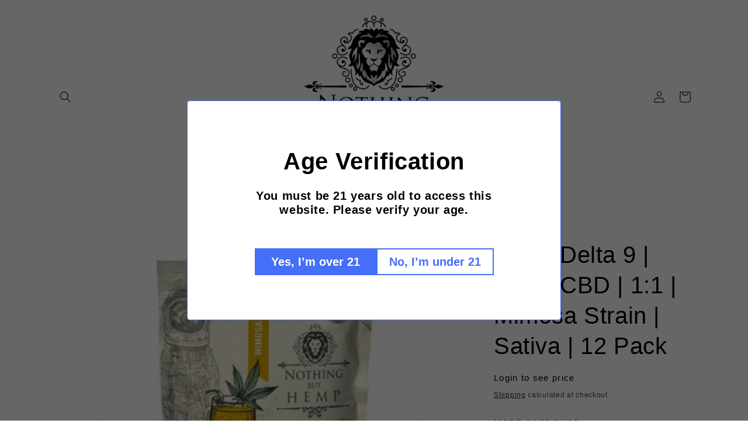

--- FILE ---
content_type: text/javascript; charset=utf-8
request_url: https://wholesaleelements.com/products/5mg-delta-9-5mg-cbd-1-1-mimosa-strain-sativa-12-pack.js
body_size: 716
content:
{"id":7602905907247,"title":"10mg Delta 9 | 10mg CBD | 1:1 | Mimosa Strain | Sativa | 12 Pack","handle":"5mg-delta-9-5mg-cbd-1-1-mimosa-strain-sativa-12-pack","description":"\u003cp\u003eMSRP 24.99-34.99\u003cbr\u003eHow did we source the perfect adult use gummy?\u003cbr\u003eIt all starts with rich soil from an organic hemp farm in Minnesota. From there, our hemp is sent to a licensed extraction facility in Wisconsin and then to a DEA Certified lab for quality testing. Once we have a clean, tested, and quality full- spectrum distillate, we then craft our 5mg CBD\/ 5mg Delta 9 THC gummies in small batches with an artisan's attention to detail. Our wholesome gummies taste and feel amazing. Unlike other gummies, Nothing But Hemp will never use gelatin, high fructose com syrup or artificial flavors and colors in our 10MG full spectrum gummies.\u003cbr\u003eWe formulate our products, ensuring that each one has a great mix of cannabinoids and well under the required 0.3% Total THC by dry weight limit.\u003cbr\u003eHow Much Delta 9 THC Derived From Hemp?\u003cbr\u003e1:1 Ratio.\u003cbr\u003eCBD and Delta 9 THC derived from hemp. Under 0.3% Total THC by dry weight limit.\u003cbr\u003eHow to take?\u003cbr\u003eBeginner: Half Gummy | 5mg Delta 9 Derived From hemp 5mg CBD\u003cbr\u003eAdvanced: Full Gummy | 10mg Delta 9 Derived From Hemp | 10mg CBD\u003cbr\u003eThis product contains up to .3% total THC. You may fail a drug test if you take this product. This product may make you feel dizzy..\u003cbr\u003eNot recommended for children. Do not operate heavy machinery or drive while taking any full spectrum hemp products.\u003cbr\u003eDirections when taking. Most people start with half and then work up.\u003cbr\u003eThis product contains up to .3% total THC. You may fail a drug test if you take this product. This product may make you feel dizzy.\u003cbr\u003eNot recommended for children. Do not operate heavy machinery or drive while taking any full spectrum hemp products.\u003cbr\u003eIngredients you can say:\u003cbr\u003eOrganic Tapioca Syrup, Organic Cane Sugar, Filtered Water, Pectin, Tri-Sodium, Citrate, Organic Color, Organic Flavor, Citric Acid, Full Spectrum CBD Distillate.\u003c\/p\u003e","published_at":"2024-04-25T15:14:23-04:00","created_at":"2024-04-25T15:14:23-04:00","vendor":"My Store","type":"","tags":[],"price":18000,"price_min":18000,"price_max":18000,"available":true,"price_varies":false,"compare_at_price":null,"compare_at_price_min":0,"compare_at_price_max":0,"compare_at_price_varies":false,"variants":[{"id":42661804900399,"title":"Default Title","option1":"Default Title","option2":null,"option3":null,"sku":"","requires_shipping":true,"taxable":false,"featured_image":null,"available":true,"name":"10mg Delta 9 | 10mg CBD | 1:1 | Mimosa Strain | Sativa | 12 Pack","public_title":null,"options":["Default Title"],"price":18000,"weight":0,"compare_at_price":null,"inventory_management":null,"barcode":"","requires_selling_plan":false,"selling_plan_allocations":[]}],"images":["\/\/cdn.shopify.com\/s\/files\/1\/0616\/7648\/6703\/files\/5mg-delta-9-5mg-cbd-11-mimosa-strain-sativa-12-pack-421979.jpg?v=1716690428"],"featured_image":"\/\/cdn.shopify.com\/s\/files\/1\/0616\/7648\/6703\/files\/5mg-delta-9-5mg-cbd-11-mimosa-strain-sativa-12-pack-421979.jpg?v=1716690428","options":[{"name":"Title","position":1,"values":["Default Title"]}],"url":"\/products\/5mg-delta-9-5mg-cbd-1-1-mimosa-strain-sativa-12-pack","media":[{"alt":"5mg Delta 9 | 5mg CBD | 1:1 | Mimosa Strain | Sativa | 12 Pack - Emerald Elements","id":26768344186927,"position":1,"preview_image":{"aspect_ratio":1.0,"height":400,"width":400,"src":"https:\/\/cdn.shopify.com\/s\/files\/1\/0616\/7648\/6703\/files\/5mg-delta-9-5mg-cbd-11-mimosa-strain-sativa-12-pack-421979.jpg?v=1716690428"},"aspect_ratio":1.0,"height":400,"media_type":"image","src":"https:\/\/cdn.shopify.com\/s\/files\/1\/0616\/7648\/6703\/files\/5mg-delta-9-5mg-cbd-11-mimosa-strain-sativa-12-pack-421979.jpg?v=1716690428","width":400}],"requires_selling_plan":false,"selling_plan_groups":[]}